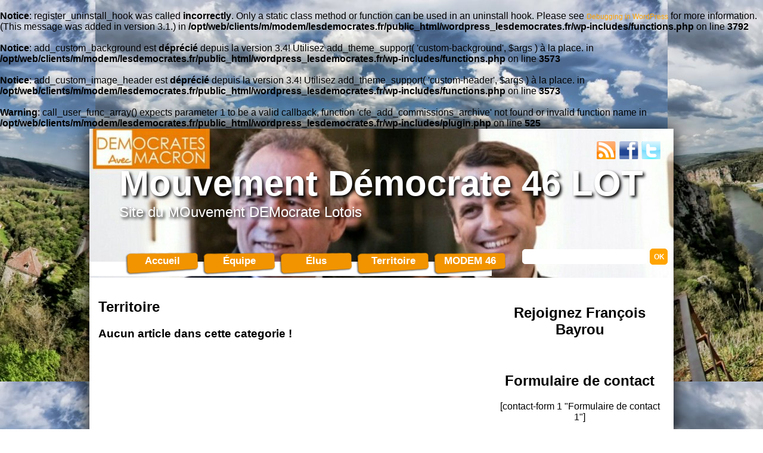

--- FILE ---
content_type: text/html; charset=UTF-8
request_url: http://modem46.lesdemocrates.fr/category/territoire/
body_size: 14564
content:
<br />
<b>Notice</b>:  register_uninstall_hook was called <strong>incorrectly</strong>. Only a static class method or function can be used in an uninstall hook. Please see <a href="https://codex.wordpress.org/Debugging_in_WordPress">Debugging in WordPress</a> for more information. (This message was added in version 3.1.) in <b>/opt/web/clients/m/modem/lesdemocrates.fr/public_html/wordpress_lesdemocrates.fr/wp-includes/functions.php</b> on line <b>3792</b><br />
<br />
<b>Notice</b>:  add_custom_background est <strong>déprécié</strong> depuis la version 3.4! Utilisez add_theme_support( 'custom-background', $args ) à la place. in <b>/opt/web/clients/m/modem/lesdemocrates.fr/public_html/wordpress_lesdemocrates.fr/wp-includes/functions.php</b> on line <b>3573</b><br />
<br />
<b>Notice</b>:  add_custom_image_header est <strong>déprécié</strong> depuis la version 3.4! Utilisez add_theme_support( 'custom-header', $args ) à la place. in <b>/opt/web/clients/m/modem/lesdemocrates.fr/public_html/wordpress_lesdemocrates.fr/wp-includes/functions.php</b> on line <b>3573</b><br />
<br />
<b>Warning</b>:  call_user_func_array() expects parameter 1 to be a valid callback, function 'cfe_add_commissions_archive' not found or invalid function name in <b>/opt/web/clients/m/modem/lesdemocrates.fr/public_html/wordpress_lesdemocrates.fr/wp-includes/plugin.php</b> on line <b>525</b><br />
<!DOCTYPE html PUBLIC "-//W3C//DTD XHTML 1.0 Transitional//EN" "http://www.w3.org/TR/xhtml1/DTD/xhtml1-transitional.dtd">
<html xmlns="http://www.w3.org/1999/xhtml">
<head>
    <meta http-equiv="Content-Type" content="text/html; charset=UTF-8" />
    <title>
        Territoire | Mouvement Démocrate 46  LOT    </title>

    <link href="http://modem46.lesdemocrates.fr/wp-content/themes/federation.lesdemocrates/images/favicon.png" rel="icon" type="image/png" />
    <link href="http://modem46.lesdemocrates.fr/wp-content/themes/federation.lesdemocrates/images/favicon.ico" rel="shortcut icon" type="image/x-icon" />

    <link rel="stylesheet" type="text/css" media="all" href="http://modem46.lesdemocrates.fr/wp-content/themes/federation.lesdemocrates/css/federation.css" />
    <!--[if IE 7]>
    <link rel="stylesheet" type="text/css" media="all" href="http://modem46.lesdemocrates.fr/wp-content/themes/federation.lesdemocrates/css/federation_ie.css" />
    <![endif]-->
    <link rel="stylesheet" type="text/css" media="all" href="http://modem46.lesdemocrates.fr/wp-content/themes/federation.lesdemocrates/css/tools.css" />

    <link rel="pingback" href="http://modem46.lesdemocrates.fr/xmlrpc.php" />

    <script type="text/javascript" src="http://modem46.lesdemocrates.fr/wp-content/themes/federation.lesdemocrates/js/jquery-v1.5.js" ></script>
    <script type="text/javascript" src="http://modem46.lesdemocrates.fr/wp-content/themes/federation.lesdemocrates/js/jquery.spyrit.js" ></script>
    <script type="text/javascript" src="http://modem46.lesdemocrates.fr/wp-content/themes/federation.lesdemocrates/js/jquery.pastel-shadow.js" ></script>
    <script type="text/javascript" src="http://modem46.lesdemocrates.fr/wp-content/themes/federation.lesdemocrates/js/script.js" ></script>

    <meta name='robots' content='noindex,follow' />
<link rel="alternate" type="application/rss+xml" title="Mouvement Démocrate 46  LOT &raquo; Flux" href="http://modem46.lesdemocrates.fr/feed/" />
<link rel="alternate" type="application/rss+xml" title="Mouvement Démocrate 46  LOT &raquo; Flux des commentaires" href="http://modem46.lesdemocrates.fr/comments/feed/" />
<link rel="alternate" type="application/rss+xml" title="Mouvement Démocrate 46  LOT &raquo; Flux de la catégorie Territoire" href="http://modem46.lesdemocrates.fr/category/territoire/feed/" />
		<script type="text/javascript">
			window._wpemojiSettings = {"baseUrl":"https:\/\/s.w.org\/images\/core\/emoji\/72x72\/","ext":".png","source":{"concatemoji":"http:\/\/modem46.lesdemocrates.fr\/wp-includes\/js\/wp-emoji-release.min.js?ver=4.4.2"}};
			!function(a,b,c){function d(a){var c,d=b.createElement("canvas"),e=d.getContext&&d.getContext("2d"),f=String.fromCharCode;return e&&e.fillText?(e.textBaseline="top",e.font="600 32px Arial","flag"===a?(e.fillText(f(55356,56806,55356,56826),0,0),d.toDataURL().length>3e3):"diversity"===a?(e.fillText(f(55356,57221),0,0),c=e.getImageData(16,16,1,1).data.toString(),e.fillText(f(55356,57221,55356,57343),0,0),c!==e.getImageData(16,16,1,1).data.toString()):("simple"===a?e.fillText(f(55357,56835),0,0):e.fillText(f(55356,57135),0,0),0!==e.getImageData(16,16,1,1).data[0])):!1}function e(a){var c=b.createElement("script");c.src=a,c.type="text/javascript",b.getElementsByTagName("head")[0].appendChild(c)}var f,g;c.supports={simple:d("simple"),flag:d("flag"),unicode8:d("unicode8"),diversity:d("diversity")},c.DOMReady=!1,c.readyCallback=function(){c.DOMReady=!0},c.supports.simple&&c.supports.flag&&c.supports.unicode8&&c.supports.diversity||(g=function(){c.readyCallback()},b.addEventListener?(b.addEventListener("DOMContentLoaded",g,!1),a.addEventListener("load",g,!1)):(a.attachEvent("onload",g),b.attachEvent("onreadystatechange",function(){"complete"===b.readyState&&c.readyCallback()})),f=c.source||{},f.concatemoji?e(f.concatemoji):f.wpemoji&&f.twemoji&&(e(f.twemoji),e(f.wpemoji)))}(window,document,window._wpemojiSettings);
		</script>
		<style type="text/css">
img.wp-smiley,
img.emoji {
	display: inline !important;
	border: none !important;
	box-shadow: none !important;
	height: 1em !important;
	width: 1em !important;
	margin: 0 .07em !important;
	vertical-align: -0.1em !important;
	background: none !important;
	padding: 0 !important;
}
</style>
<link rel='https://api.w.org/' href='http://modem46.lesdemocrates.fr/wp-json/' />
<link rel="EditURI" type="application/rsd+xml" title="RSD" href="http://modem46.lesdemocrates.fr/xmlrpc.php?rsd" />
<link rel="wlwmanifest" type="application/wlwmanifest+xml" href="http://modem46.lesdemocrates.fr/wp-includes/wlwmanifest.xml" /> 
<meta name="generator" content="WordPress 4.4.2" />
<style type="text/css" id="custom-background-css">
body.custom-background { background-image: url('http://modem46.lesdemocrates.fr/files/2015/12/557938_608653519163631_13916961_n.jpg'); background-repeat: repeat; background-position: top center; background-attachment: scroll; }
</style>
<link rel="icon" href="http://modem46.lesdemocrates.fr/wp-content/blogs.dir/60741/files/2013/03/cropped-bandeauM46-32x32.jpg" sizes="32x32" />
<link rel="icon" href="http://modem46.lesdemocrates.fr/wp-content/blogs.dir/60741/files/2013/03/cropped-bandeauM46-192x192.jpg" sizes="192x192" />
<link rel="apple-touch-icon-precomposed" href="http://modem46.lesdemocrates.fr/wp-content/blogs.dir/60741/files/2013/03/cropped-bandeauM46-180x180.jpg" />
<meta name="msapplication-TileImage" content="http://modem46.lesdemocrates.fr/wp-content/blogs.dir/60741/files/2013/03/cropped-bandeauM46-270x270.jpg" />
</head>

<body class="archive category category-territoire category-5 custom-background">
<div id="wrapper1">
    <div id="wrapper2" class="fl ombre-wrapper">
        
        <div class="partage_reseaux_sociaux">
            <a href="http://modem46.lesdemocrates.fr/feed/"><img src="http://modem46.lesdemocrates.fr/wp-content/themes/federation.lesdemocrates/images/bouton_rss.png" alt="RSS" /></a>
            <a href="http://www.facebook.com/sharer.php?u=http://modem46.lesdemocrates.fr/" target="_blank"><img src="http://modem46.lesdemocrates.fr/wp-content/themes/federation.lesdemocrates/images/bouton_facebook.png" alt="Facebook" /></a>
            <a href="http://twitter.com/share?url=http://modem46.lesdemocrates.fr/" target="_blank"><img src="http://modem46.lesdemocrates.fr/wp-content/themes/federation.lesdemocrates/images/bouton_twitter.png" alt="Twitter" /></a>
        </div><!-- .partage_reseaux_sociaux -->
        <div id="header" style="background-image: url('http://modem46.lesdemocrates.fr/files/2017/04/cropped-17814384_10212772166641830_3459363614497168810_o.jpg');">
            <h1 class="blog_title ombre-texte">
                <a href="http://modem46.lesdemocrates.fr/" title="Mouvement Démocrate 46  LOT">Mouvement Démocrate 46  LOT</a>
            </h1>
            <h2 class="blog_subtitle ombre-texte">Site du MOuvement DEMocrate Lotois </h2>

            <div class="formulaire_recherche fr">
    <form method="get" id="searchform" action="<br />
<b>Notice</b>:  get_bloginfo est appelé avec un argument qui est <strong>déprécié</strong> depuis la version 2.2&nbsp;! L'option <code>home</code> est obsolète pour l'ensemble des fonctions <code>bloginfo()</code>. Utilisez plutôt l'option <code>url</code>. in <b>/opt/web/clients/m/modem/lesdemocrates.fr/public_html/wordpress_lesdemocrates.fr/wp-includes/functions.php</b> on line <b>3737</b><br />
http://modem46.lesdemocrates.fr/">
        <input type="text" value="" name="s" id="s" onfocus="javascript:this.value=''" class="corner-5" />
        <input type="submit" id="searchsubmit" value="OK" class="corner-5" />
    </form>
</div>
            <div id="main">
                <ul class="main_menu">
                    <div class="main_menu">
    <div class="menu-menu-container"><ul id="menu-menu" class="menu"><li id="menu-item-5" class="menu-item menu-item-type-custom menu-item-object-custom menu-item-home menu-item-5"><a href="http://modem46.lesdemocrates.fr/">Accueil</a></li>
<li id="menu-item-6" class="menu-item menu-item-type-taxonomy menu-item-object-category menu-item-6"><a href="http://modem46.lesdemocrates.fr/category/equipe/">Équipe</a></li>
<li id="menu-item-7" class="menu-item menu-item-type-taxonomy menu-item-object-category menu-item-7"><a href="http://modem46.lesdemocrates.fr/category/elus/">Élus</a></li>
<li id="menu-item-8" class="menu-item menu-item-type-taxonomy menu-item-object-category current-menu-item menu-item-8"><a href="http://modem46.lesdemocrates.fr/category/territoire/">Territoire</a></li>
<li id="menu-item-681" class="menu-item menu-item-type-custom menu-item-object-custom menu-item-681"><a href="https://www.facebook.com/pages/Mouvement-Democrate-Lotois-46/149573985154894">MODEM 46</a></li>
</ul></div></div>                </ul>
            </div>
        </div><!-- #header -->


<div id="contener">
    <div id="content" class="fl">
        <h2>
    <span>Territoire</span></h2>

    <h3>Aucun article dans cette categorie !</h3>

    </div><!-- #content -->

    <div id="sidebar" class="fl">
            <div class="menu-principal"><h2 class="widgettitle">Rejoignez François Bayrou</h2>
			<div class="textwidget"><br /><div id="fb-root"></div><script src="http://connect.facebook.net/en_US/all.js#xfbml=1"></script><fb:like-box href="https://www.facebook.com/francois.bayrou" width="292" show_faces="false" border_color="" stream="false" header="false"></fb:like-box></div>
		</div><div class="menu-principal"><h2 class="widgettitle">Formulaire de contact</h2>
			<div class="textwidget">[contact-form 1 "Formulaire de contact 1"]</div>
		</div><div class="menu-principal"><h2 class="widgettitle">Bienvenue sur notre blog</h2>
			<div class="textwidget"><p>Sur cet espace, consultez toute l'actualité du Mouvement Démocrate dans le Lot : communiqués, propositions, événements, ...</p>
</div>
		</div><div class="menu-principal"><h2 class="widgettitle">À lire</h2>
			<div class="textwidget"><br /><a href="http://www.2012etatdurgence.fr" target="_blank"><img src="http://modem46.lesdemocrates.fr/files/2013/03/delaveriteenpolitique1.jpg" align="center"></a></div>
		</div><div class="menu-principal"><h2 class="widgettitle">Le MoDem en direct</h2>
			<div class="textwidget"><br /><div align="center"><script src="http://widgets.twimg.com/j/2/widget.js"></script>
<script>
new TWTR.Widget({
  version: 2,
  type: 'profile',
  rpp: 4,
  interval: 6000,
  width: 250,
  height: 300,
  theme: {
    shell: {
      background: '#ff9c08',
      color: '#ffffff'
    },
    tweets: {
      background: '#ffffff',
      color: '#000000',
      links: '#ff8c00'
    }
  },
  features: {
    scrollbar: false,
    loop: false,
    live: false,
    hashtags: true,
    timestamp: true,
    avatars: false,
    behavior: 'all'
  }
}).render().setUser('modem').start();
</script></div></div>
		</div><div class="menu-principal"><h2 class="widgettitle"><a class="rsswidget" href="http://www.mouvementdemocrate.fr/rss/index.xml"><img class="rss-widget-icon" style="border:0" width="14" height="14" src="http://modem46.lesdemocrates.fr/wp-includes/images/rss.png" alt="RSS" /></a> <a class="rsswidget" href="">Notre site national</a></h2>
</div><div class="menu-principal"><h2 class="widgettitle">Article lesdesmocrates</h2>

	<ul class='xoxo blogroll'>
<li><a href="http://www.dailymotion.com/mouvementdemocrate#from=embediframe">DISCOURS DE F. BAYROU</a></li>
<li><a href="http://www.mouvementdemocrate.fr/medias/bayrou-bfm-tv-301011.html" title="&laquo;&nbsp;Nous avons une guerre à mener : la reconquête de notre production&nbsp;&raquo;" target="_blank">François Bayrou, &#039;invité d&#039;Olivier Mazerolle, sur BFM TV et RMC</a></li>
<li><a href="http://www.mouvementdemocrate.fr/medias/wehrling-confpresse-coalition-081111.html" title="Yann Wehrling a appelé les modérés de Gauche et de Droite à &laquo;&nbsp;faire tomber les barrières dogmatiques&nbsp;&raquo; sur les questions économiques pour construire &laquo;&nbsp;la coalition&nbsp;&raquo; face à la crise, lors de son point presse du mardi 8 novembre.">Yann Wehrling &quot;LES BARRIERES DOGMATIQUES DOIVENT TOMBER POUR ABOUTIR A UNE COALITION FACE A LA CRISE&quot;</a></li>

	</ul>
</div>
<div class="menu-principal"><h2 class="widgettitle">Liens</h2>

	<ul class='xoxo blogroll'>
<li><a href="http://codex.wordpress.org/">Documentation</a></li>
<li><a href="http://wordpress.org/extend/plugins/">Plugins</a></li>
<li><a href="http://wordpress.org/extend/ideas/">Suggest Ideas</a></li>
<li><a href="http://wordpress.org/support/">Support Forum</a></li>
<li><a href="http://wordpress.org/extend/themes/">Themes</a></li>
<li><a href="http://wordpress.org/news/">WordPress Blog</a></li>
<li><a href="http://planet.wordpress.org/">WordPress Planet</a></li>

	</ul>
</div>
    </div><!-- #sidebar -->
</div><!-- #contener -->

        <div id="footer" class="fl">
            <script type='text/javascript' src='http://modem46.lesdemocrates.fr/wp-includes/js/wp-embed.min.js?ver=4.4.2'></script>
        </div><!-- #footer -->
    </div><!-- #wrapper2 -->
</div><!-- #wrapper1 -->
</body>
</html>


--- FILE ---
content_type: text/css
request_url: http://modem46.lesdemocrates.fr/wp-content/themes/federation.lesdemocrates/css/federation.css
body_size: 7869
content:
@charset "utf-8";
/* CSS Document */

body {
    font-family: Arial, Helvetica, sans-serif;
    margin: 0px;
    padding: 0px;
}
div {
    margin: 0px;
    padding: 0px;
}
div.captcha_for_comment {
    float: right;
    margin: 15px 10px 0px 0px;
    font-size: 12px;
    color: #234;
}
div.captcha_for_comment br { display: none; }
a {
    color: #FFA400;
    font-size: 12px;
    text-decoration: none;
}
a:hover{
    color: #e6671b;
}
div.nav-previous {
    float: left;
}
div.nav-next {
    float: right;
}
#wrapper1 {
    width:980px;
    margin: 0px auto;
    padding: 0px;
    background-color: #fff;
}
#wrapper2 {
    width:100%;
    margin: 0px;
    padding: 0px;
    background-color: #fff;
}
#header {
    width:980px;
    height: 250px;
    margin: 0px auto;
    padding: 0px;
    background-repeat: no-repeat;
    background-position: top center;
}
#main {
    margin: 55px 0px 0px 0px;
    padding: 0px;
    background-image: url(../images/fond_main.png);
    background-repeat: no-repeat;
    background-position: left bottom;
}
#contener {
    width:950px;
    margin: 0px auto;
    padding: 0px;
}
#content {
    width: 650px;
    margin: 15px 0px;
    padding: 0px 20px 0px 0px;
}
#sidebar {
    width: 275px;
    margin: 15px 0px;
    padding: 10px 0px 20px 0px;
    text-align: center;
}
#sidebar p,
#sidebar ul,
#sidebar li {
    text-align: left;
}
#footer {
    width:950px;
    margin: 0px auto;
    padding: 0px;
}
/* HEADER */
h1.blog_title {
    text-align:left;
    font-size: 60px;
    font-weight: bold;
    margin: 0px;
    padding: 57px 0px 0px 50px;
    color: #fff;
}
h1.blog_title a {
    font-size: 60px;
    text-decoration: none;
    color: #fff;
}
h2.blog_subtitle {
    text-align:left;
    font-size: 24px;
    height: 25px;
    font-weight: normal;
    margin: 0px;
    padding: 0px 0px 0px 50px;
    color: #fff;
}
div.partage_reseaux_sociaux {
    margin: 20px 20px 0px 0px;
    padding: 0px;
    float: right;
}
div.partage_reseaux_sociaux img {
    border: 0px;
}
/* MAIN MENU */
div.main_menu ul#menu-menu{
    list-style-image: none;
    list-style-position: outside;
    list-style-type: none;
    margin: 0px;
    padding: 0px 0px 0px 20px;
}
div.main_menu li {
    text-align:center;
    display: inline-table;
    width: 125px;
    height: 41px;
    padding: 0px;
    margin: 0px;
    background-image: url(../images/fond_item-menu.png);
    background-repeat: no-repeat;
    background-position: center center;
}
div.main_menu li a {
    display:block;
    text-decoration: none;
    color: #fff;
    font-weight: bold;
    font-size: 17px;
    line-height: 31px;
}
/* CONTENER */
div.vignette_article {
}
div.vignette_article img {
    width: 192px;
    height: 186px;
    border: 0px;
    margin: 0px;
    padding: 0px;
}
div.vignette_article div.cache_vignette {
    /*background-image: url(../images/contour_vignette-article.png);
    background-repeat: no-repeat;
    background-position: center center;*/
    width:194px;
    height:188px;
    /*margin-top: -198px;*/
    position: relative;
}
div.article {
    padding: 0px 5px 0px 10px;
    width: 630px;
}
div.article img {
    padding: 0px;
    margin: 0px 10px 10px 0px;
}
h3.article_title {
    font-weight: bold;
    font-size: 24px;
    padding: 0px;
    margin: 0px;
}
h3.article_title a {
    font-size: 24px;
    text-decoration: none;
    color: #000;
}
div.article_content {
    padding: 0px;
    margin: 0px;
}
div.article_content p {
    padding: 0px;
    margin: 10px 0px;
    font-size: 12px;
}
div.article_lire_plus {
    padding: 0px;
    margin: 10px 0px;
}
div.article_lire_plus a {
    color: #ffa400;
    text-decoration: none;
    font-weight: bold;
    font-size: 12px;
}
div.article_lire_plus a:hover {
    text-decoration: underline;
}
div.article_info {
    font-size: 10px;
    padding: 0px;
    margin: 10px 0px;
}
div.article_info a {
    color: #ffa400;
    text-decoration: none;
}
div.article_info a:hover {
    text-decoration: underline;
}
/* SIDEBAR */
div.formulaire_recherche {
    margin: 50px 0px 0px 0px;
    padding: 0px 10px;
    text-align: center;
}
div.formulaire_recherche input[type=text]{
    border: 1px solid #fff;
    background-color: #fff;
    color: #ffa400;
    font-size: 12px;
    font-weight: bold;
    width: 210px;
    height: 25px;
    margin: 0px;
    padding: 0px 10px;
}
div.formulaire_recherche input[type=submit]{
    border: 1px solid #ffa400;
    background-color: #ffa400;
    color: #fff;
    font-size: 12px;
    font-weight: bold;
    width: 30px;
    height: 27px;
}
div.presentation {
    margin: 20px 0px;
    padding: 0px;
}
h3.sidebar_title {
    background-color: #fff;
    text-align:left;
    font-size: 14px;
    font-weight: bold;
    color: #ffa400;
    margin: 0px 0px 0px 0px;
    padding: 0px 0px 0px 0px;
    text-indent: 10px;
    background-image: url(../images/fond_titre.png);
    background-repeat: no-repeat;
    background-position: center center;
    height: 31px;
    line-height: 28px;
    width: 285px;
}
div#sidebar ul,
ul.sidebar_menu {
    list-style-image: url(../images/puce_liste-sidebar.png);
    list-style-position: outside;
    list-style-type: square;
}
div#sidebar ul li a,
ul.sidebar_menu li a {
    font-size: 11px;
    font-weight: bold;
    text-decoration: none;
    color: #000;
}
div#sidebar ul li a:hover,
ul.sidebar_menu li a:hover {
    text-decoration: underline;
}
/* COMMENT */
div.post_comment {
}
div.post_comment h3 {
    margin: 0px;
    padding: 5px 0px;
}
div.post_comment textarea {
    border: 1px solid #fff;
    width: 610px;
    margin: 0px 15px;
    padding: 0px;
}
div.post_comment input[type=submit] {
    color: #fff;
    background-color: #ffa400;
    font-weight: bold;
    border: none;
    margin: 10px 0px 0px 0px;
    padding: 5px;
}
div.display_comment {
    width: 620px;
    margin: 0px;
    padding: 3px;
    font-style:italic;
    font-size: 12px;
}
div.display_comment h4 {
    margin: 0px;
    padding: 0px;
}
div.display_comment div.comment_signature {
    font-style: normal;
    font-weight: normal;
    font-size: 10px;
    margin: 0px;
    padding: 5px 0px;
}
div.display_comment div.comment_signature a {
    color: #ffa400;
    text-decoration: none;
}
div.display_comment div.comment{
    margin: 0px;
    padding: 5px 0px;
}
/* Common classes */
div.barre_separatrice {
    clear:both;
    background-image:url(../images/fond_barre-separatrice.png);
    background-position: center center;
    background-repeat: repeat-x;
    margin: 10px 0px;
    padding: 0px;
}
.orange {
    color: #ffa400;
}
.aligncenter {
    text-align: center;
}
.alignleft {
    float: left;
}
.alignright {
    float: right;
}
.clear {
    clear: both;
}
.height-10 {
    height: 10px;
}


/* Commentaire */
.comment_input-text {
    background-image: url(../images/comment_input-text.png);
    background-repeat: no-repeat;
    background-position: center center;
    height: 29px;
    width: 226px;
    margin-left: 7px;
}
.comment_input-text input {
    border: 1px solid #fff;
    width: 213px;
    height: 17px;
    margin: 4px 5px;
}
.post_comment label {
    height: 29px;
    line-height: 29px;
}
.comment-textarea_top {
    background-image: url(../images/comment-textarea_top.png);
    background-repeat: no-repeat;
    background-position: top center;
    height: 5px;
}
.comment-textarea_middle {
    background-image: url(../images/comment-textarea_middle.png);
    background-repeat: repeat-y;
    background-position: center center;
}
.comment-textarea_bottom {
    background-image: url(../images/comment-textarea_bottom.png);
    background-repeat: no-repeat;
    background-position: center center;
    height: 7px;
}
.comment-button {
    background-image: url(../images/comment_button.png);
    background-repeat: no-repeat;
    background-position: center center;
    width: 76px;
    height: 33px;
}

--- FILE ---
content_type: text/css
request_url: http://modem46.lesdemocrates.fr/wp-content/themes/federation.lesdemocrates/css/tools.css
body_size: 300
content:
@charset "utf-8";
/* CSS Document */

.clear {
    clear: both;
    height: 1px;
}
.fl {
    float: left;
}
.fr {
    float: right;
}
.spacer-10 {
    clear: both;
    height: 10px;
    width: 100%;
}
.spacer-20 {
    clear: both;
    height: 20px;
    width: 100%;
}
.nolink a {
    display: none;
}

--- FILE ---
content_type: application/javascript
request_url: http://modem46.lesdemocrates.fr/wp-content/themes/federation.lesdemocrates/js/jquery.pastel-shadow.js
body_size: 2251
content:
/*
Version 1.1
Ne fonctionne pas pour Safari 2-, Opera 9.4-, Firefox 3.0-
A appeler dans jQuery(window).ready(function(){ });
Si l'élément n'est pas affiché (display: none) lors de l'appel à PastelShadow, il fera 0 de largeur et de hauteur, donc les textes qui suivent risquent de se superposer.

Exemple d'utilisation :
	jQuery(window).ready(function(){
		jQuery(".pastelShadow").PastelShadow(
			{
				x: 3,
				y: 3,
				blur: 5,
				color: "#999"
			}
		);
	});

*/



jQuery.fn.PastelShadow = function(option) {
	var x = option.x!=null?option.x:2;
	var y = option.y!=null?option.y:2;
	var blur = option.blur!=null?option.blur:3;
	var opacity = option.opacity!=null?option.opacity:0.3;
	var color = option.color!=null?option.color:'#000';
	
	if (jQuery.browser.msie && parseInt(jQuery.browser.version) < 9) {
		jQuery(this).each(function(){
			var text = jQuery(this).html();
			var width = jQuery(this).width();
			var height = jQuery(this).height();
			var textAlign = jQuery(this).css('textAlign');
			
			jQuery(this).html('<div>');
			var jContainer = jQuery(this).children();
			jContainer.css('position', 'relative');
			if (width > 0 && height > 0)
				jContainer.css({
					'width': width,
					'height': height
				});

			var span=document.createElement("span");
			jQuery(span).html(text);
			jQuery(span).css({
				'position': 'absolute',
				'left': '0',
				'top': '0',
				'z-index': '1'
			});
			if (!(textAlign == ''))
				jQuery(span).css('textAlign', textAlign);
			if (width > 0 && height > 0)
				jQuery(span).css({
					'width': width,
					'height': height
				});
			jQuery(span).clone().prependTo(jContainer);

			jQuery(span).css({
				'color':		color,
				'z-index':	'0',
				'left':			Math.round(x/4) + "px",
				'top':			Math.round(y/4) + "px",
				'filter':		"progid:DXImageTransform.Microsoft.Blur(pixelradius="+Math.round(blur/2)+", enabled='true', makeShadow='true', ShadowOpacity="+opacity+")"
			});
			if (!(textAlign == ''))
				jQuery(span).css('textAlign', textAlign);
			if (width > 0 && height > 0)
				jQuery(span).css({
					'width': width,
					'height': height
				});
			jQuery(jContainer).append(span);
		});
	}
	else {
		jQuery(this).css('text-shadow', x+'px '+y+'px '+blur+'px '+color);
	}
};

--- FILE ---
content_type: application/javascript
request_url: http://modem46.lesdemocrates.fr/wp-content/themes/federation.lesdemocrates/js/script.js
body_size: 413
content:
// JavaScript Document

$(document).ready(function(){
    $('.ombre-wrapper').boxShadow(0,0,30,'#000000');
    $('.ombre-droite').boxShadow(3,3,10,'#000');
    $('.ombre-gauche').boxShadow(-3,3,10,'#000');
    $('.ombre-gauche-legere').boxShadow(-1,2,5,'#999');

    $('.corner-5').corner("5px");

    $(".ombre-texte").PastelShadow({
        x: 3,
        y: 3,
        blur: 5,
        color: "#000"
    });
});